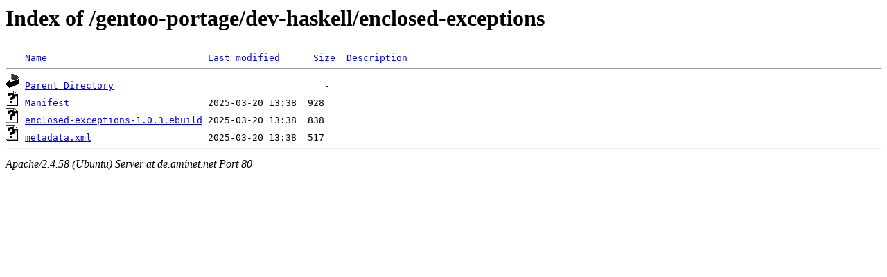

--- FILE ---
content_type: text/html;charset=UTF-8
request_url: http://de.aminet.net/gentoo-portage/dev-haskell/enclosed-exceptions/?C=N;O=A
body_size: 474
content:
<!DOCTYPE HTML PUBLIC "-//W3C//DTD HTML 3.2 Final//EN">
<html>
 <head>
  <title>Index of /gentoo-portage/dev-haskell/enclosed-exceptions</title>
 </head>
 <body>
<h1>Index of /gentoo-portage/dev-haskell/enclosed-exceptions</h1>
<pre><img src="/icons/blank.gif" alt="Icon "> <a href="?C=N;O=D">Name</a>                             <a href="?C=M;O=A">Last modified</a>      <a href="?C=S;O=A">Size</a>  <a href="?C=D;O=A">Description</a><hr><img src="/icons/back.gif" alt="[PARENTDIR]"> <a href="/gentoo-portage/dev-haskell/">Parent Directory</a>                                      -   
<img src="/icons/unknown.gif" alt="[   ]"> <a href="Manifest">Manifest</a>                         2025-03-20 13:38  928   
<img src="/icons/unknown.gif" alt="[   ]"> <a href="enclosed-exceptions-1.0.3.ebuild">enclosed-exceptions-1.0.3.ebuild</a> 2025-03-20 13:38  838   
<img src="/icons/unknown.gif" alt="[   ]"> <a href="metadata.xml">metadata.xml</a>                     2025-03-20 13:38  517   
<hr></pre>
<address>Apache/2.4.58 (Ubuntu) Server at de.aminet.net Port 80</address>
</body></html>
